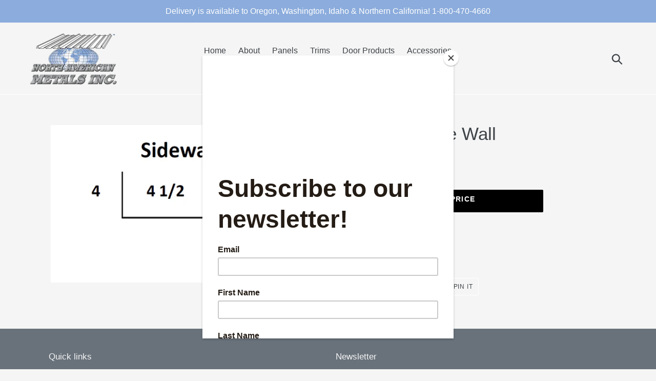

--- FILE ---
content_type: text/javascript
request_url: https://northamericanmetal.com/cdn/shop/t/8/assets/callforprice_init.js?v=3952596925362056951690561078
body_size: 713
content:
var handle_array=["trim-c-flashing","12-tight-lock-starter-strips","12-tightlock-panel","12-tightlock-starter-strip","16-tight-lock-panel","16-tight-lock-standing-seam-metal-roofing-panel","2-ft-corrugated-panel","2-ft-delta-rib-panel","2-ft-west-coast-panel","3-ft-delta-rib-panel","3-ft-tuff-rib-panel","3-ft-west-coast-panel","3r-panel-and-3-pbr-panel","4-v-panel","base-metal","trim-clear-story","pitch-change","concealed-c-flashing","concealed-clear-story","concealed-compensation-gable","concealed-corner-trim","concealed-eave-trim","concealed-endwall-flashing","concealed-gable-trim","concealed-gambrel-flashing","concealed-hip-ridge","concealed-open-ridge","concealed-reglet-flashing","concealed-side-wall-flashing","concealed-skylight-set","concealed-standard-ridge","concealed-swept-wing-gable","concealed-vented-endwall","concealed-vented-ridge","concealed-w-valley-20","trim-c-flashing-c-flashing","door-jam-trim","door-parts-cl7s-cam-latch-7-with-strike","door-parts-dg-s-adjustable-door-guide-stop","door-parts-dpgv-door-pull-galvanized","door-parts-dpsw-door-pull-white","door-parts-dr-vertical-door-rail-galvanized","door-parts-gh-gate-hook-adjustable-7-11","door-parts-lb2-lag-bolt-3-8-x-2","door-parts-sla-sliding-bolt-door-gate-latch","door-parts-sr15-easy-frame-1-1-2-door-rail-white","door-parts-srhd-reverse-stay-roller-heavy-duty","door-parts-srlt-stay-roller-light-duty","downspouts","eave-trim","end-caps","trim-end-wall","accessories","fasteners","ferrules","gable-trim","gutter-sealer","inside-corner","outlets","mini-gable-trim","trim-outside-corner","trim-pitch-change","round-track-system-rcs-round-rail-splic-collar","rasbr-single-round-rail-adjustable-bracket","round-track-system-rassp-single-round-rail-adj-splice-bracket","round-track-system-rcbd-round-cover-bracket-double","round-track-system-rcbs-round-rail-snap-on-flashing-bracket","round-track-system-rdtbr-dbl-round-rail-adjustable-bracket","round-track-system-rdtsp-dbl-round-rail-adj-splice-bracket","round-track-system-renca-round-rail-endcap","round-track-system-rfm-round-track-facemount","round-track-system-rpl-round-track-plain","round-track-system-rsbr-single-round-rail-bracket","round-track-system-rssp-single-round-rail-splice-bracket","round-track-system-rtm-round-track-topmount","round-track-system-rtr5b-round-trolley-straight-5","round-track-system-rtrbr-round-trolley-90-degree-bracket","round-track-system-rtrob-round-trolley-off-set-9","screws-metal-to-wood","side-wall","single-track-cover","skylight-set-photo","trim-snow-break","square-drive-clip-screws","square-track-system-sasbr-singl-box-rail-bracket","square-track-system-sassp-single-adj-box-rail-bracket","square-track-system-scbd-square-cover-bracket-double","square-track-system-scs-square-collar-splice","square-track-system-sdtbr-square-dbl-adjustable-bracket","square-track-system-sdtsp-square-dbl-adjustable-splice-bracket","square-track-system-senca-square-track-endcap","square-track-system-sfm-square-track-facemount","square-track-system-spl-square-track-plain","square-track-system-ssbr-square-single-bracket","square-track-system-sssp-square-single-splice-bracket","square-track-system-stm-square-track-topmount","square-track-system-str5b-square-trolley-straight-5","square-track-system-strbr-square-trolley-90-degree","square-track-system-strob-square-trolley-offset-9","stitch-screws-1-4-head","universal-ridge","universal-trim-photo","w-valley-20","wall-lite-to-metal","commercial-base-metal","commercial-c-flashing","commercial-end-wall","commercial-formed-ridge-cap","commercial-inside-corner","commercial-outside-corner","commercial-peak-cap","commercial-ridge-cap","commercial-sidewall","commercial-standard-eave-trim","commercial-standard-gable-trim","commercial-wall-lite"],hide_price=1,hide_ajaxaddtocart=1,display_phone=1,phone_no="800-470-4660",display_call_for_price=1,call_for_price_label="Call for Price",css_style_button="background-color: #000000;color:#ffffff;",enabled_captcha=0,site_key="",thankyou_msg="Your Request Submitted Successfully.",thankyou_header="Success",name_label="Name",email_label="Email",phone_label=" Phone Number",comment_label="Comment",submit_label="Submit",error_name_label="Please fill out this field.",error_email_label="Please fill out this field.",error_phone_label="Please fill out this field.",error_comment_label="Please fill out this field.",enable_app=1,enable_outofstock=1,price_selector="",cart_selector="#AddToCart-product-template",phone_no_label="Call for Price:",required_field="name,email,comment",contact_form_heading="Call for Price for",parent_selector="",unavailable_label="Unavailable";
//# sourceMappingURL=/cdn/shop/t/8/assets/callforprice_init.js.map?v=3952596925362056951690561078
